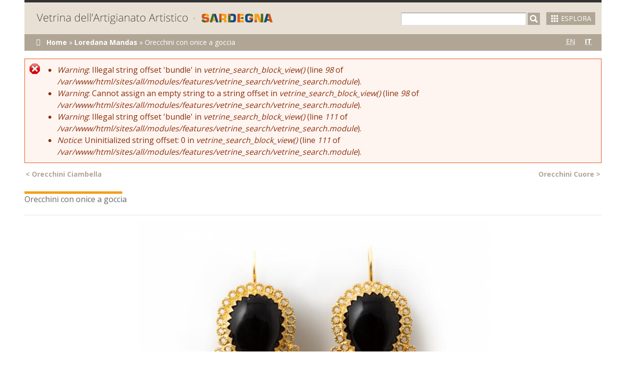

--- FILE ---
content_type: text/html; charset=utf-8
request_url: https://sardegnaartigianato.com/it/manufatto/orecchini-con-onice-goccia
body_size: 35644
content:
<!DOCTYPE html PUBLIC "-//W3C//DTD HTML+RDFa 1.1//EN">
<html lang="it" dir="ltr" version="HTML+RDFa 1.1"
  xmlns:content="http://purl.org/rss/1.0/modules/content/"
  xmlns:dc="http://purl.org/dc/terms/"
  xmlns:foaf="http://xmlns.com/foaf/0.1/"
  xmlns:og="http://ogp.me/ns#"
  xmlns:rdfs="http://www.w3.org/2000/01/rdf-schema#"
  xmlns:sioc="http://rdfs.org/sioc/ns#"
  xmlns:sioct="http://rdfs.org/sioc/types#"
  xmlns:skos="http://www.w3.org/2004/02/skos/core#"
  xmlns:xsd="http://www.w3.org/2001/XMLSchema#">
<head profile="http://www.w3.org/1999/xhtml/vocab">
  <meta http-equiv="Content-Type" content="text/html; charset=utf-8" />
<meta name="Generator" content="Drupal 7 (http://drupal.org)" />
<link rel="canonical" href="/it/manufatto/orecchini-con-onice-goccia" />
<link rel="shortlink" href="/it/node/7001" />
<link rel="shortcut icon" href="https://www.sardegnaartigianato.com/sites/all/themes/vetrine/favicon.ico" type="image/vnd.microsoft.icon" />
<meta name="viewport" content="width=device-width, initial-scale=1, maximum-scale=1, minimum-scale=1, user-scalable=no" />
  <title>Orecchini con onice a goccia | Vetrine dell&#039;Artigiano Artistico</title>  
  <link type="text/css" rel="stylesheet" href="https://www.sardegnaartigianato.com/sites/default/files/css/css_xE-rWrJf-fncB6ztZfd2huxqgxu4WO-qwma6Xer30m4.css" media="all" />
<link type="text/css" rel="stylesheet" href="https://www.sardegnaartigianato.com/sites/default/files/css/css_3OGb1WiujJpdc4-Nm4FLgMz20Fej5tXthLSe2rfpFts.css" media="all" />
<link type="text/css" rel="stylesheet" href="https://www.sardegnaartigianato.com/sites/default/files/css/css_hR-iZ_yz_txFBJ9GrjlvsKYDqZzImBb2HpX-zvLFeyY.css" media="all" />
<link type="text/css" rel="stylesheet" href="https://www.sardegnaartigianato.com/sites/default/files/css/css_l9RJ_a0sd4UFuo_3IIDbOBNwmIqQ5RFoPcg7UDgpVps.css" media="all" />
<link type="text/css" rel="stylesheet" href="https://www.sardegnaartigianato.com/sites/default/files/css/css_MIXnoZHqwFCDcb8A-qC5RfphFxAIHGtl8p2mBy2MBms.css" media="all" />

<!--[if (lt IE 9)&(!IEMobile)]>
<link type="text/css" rel="stylesheet" href="https://www.sardegnaartigianato.com/sites/default/files/css/css_y-J6k5-PYvZ_S3wobDiFZxWdZwCkOQeQhdiEMMJ7KEM.css" media="all" />
<![endif]-->

<!--[if gte IE 9]><!-->
<link type="text/css" rel="stylesheet" href="https://www.sardegnaartigianato.com/sites/default/files/css/css_18Pd-fFN5ST0Q3rWHPJx-Sh4sspUTeDBNw_X_p9KscU.css" media="all" />
<!--<![endif]-->
  <script type="text/javascript" src="https://www.sardegnaartigianato.com/sites/all/libraries/modernizr/modernizr.min.js?s4vynh"></script>
<script type="text/javascript" src="https://www.sardegnaartigianato.com/sites/default/files/js/js_Pt6OpwTd6jcHLRIjrE-eSPLWMxWDkcyYrPTIrXDSON0.js"></script>
<script type="text/javascript" src="https://www.sardegnaartigianato.com/sites/default/files/js/js_ICiHN923fS9PWmRS-l3sJ99vd19y0L5aodCiEMxTRtI.js"></script>
<script type="text/javascript" src="https://www.sardegnaartigianato.com/sites/default/files/js/js_gHk2gWJ_Qw_jU2qRiUmSl7d8oly1Cx7lQFrqcp3RXcI.js"></script>
<script type="text/javascript" src="https://www.sardegnaartigianato.com/sites/default/files/js/js_ctLuO6-EsAKxiV_BNSE-E94ddjtiOS9b6BHBvryjgck.js"></script>
<script type="text/javascript" src="https://www.googletagmanager.com/gtag/js?id=UA-59176335-1"></script>
<script type="text/javascript">
<!--//--><![CDATA[//><!--
window.dataLayer = window.dataLayer || [];function gtag(){dataLayer.push(arguments)};gtag("js", new Date());gtag("set", "developer_id.dMDhkMT", true);gtag("config", "UA-59176335-1", {"groups":"default","anonymize_ip":true});
//--><!]]>
</script>
<script type="text/javascript" src="https://www.sardegnaartigianato.com/sites/default/files/js/js_43n5FBy8pZxQHxPXkf-sQF7ZiacVZke14b0VlvSA554.js"></script>
<script type="text/javascript">
<!--//--><![CDATA[//><!--
jQuery.extend(Drupal.settings, {"basePath":"\/","pathPrefix":"it\/","setHasJsCookie":0,"ajaxPageState":{"theme":"vetrine","theme_token":"iunoHpCPoB8wkKzA4DOP_xZ5AESou1K9fQnXzCvM32g","jquery_version":"1.12","jquery_version_token":"-f59i7Nqzxmh19Jkch7QoCNLb9Vq3vm5jeSenOZLkJA","js":{"sites\/all\/modules\/contrib\/flexslider\/assets\/js\/flexslider.load.js":1,"sites\/all\/themes\/vetrine\/js\/vetrine.js":1,"":1,"sites\/all\/libraries\/modernizr\/modernizr.min.js":1,"sites\/all\/modules\/contrib\/jquery_update\/replace\/jquery\/1.12\/jquery.min.js":1,"misc\/jquery-extend-3.4.0.js":1,"misc\/jquery-html-prefilter-3.5.0-backport.js":1,"misc\/jquery.once.js":1,"misc\/drupal.js":1,"sites\/all\/modules\/contrib\/jquery_update\/js\/jquery_browser.js":1,"sites\/all\/libraries\/photobox\/photobox.js":1,"sites\/all\/modules\/contrib\/jquery_update\/replace\/ui\/external\/jquery.cookie.js":1,"sites\/all\/modules\/contrib\/jquery_update\/replace\/jquery.form\/4\/jquery.form.min.js":1,"misc\/ajax.js":1,"sites\/all\/modules\/contrib\/jquery_update\/js\/jquery_update.js":1,"sites\/all\/modules\/contrib\/entityreference\/js\/entityreference.js":1,"public:\/\/languages\/it_UGAWL0uaKnAlH0MUn87pwzGI_f-_7SdWSAOW-HPFzEo.js":1,"sites\/all\/modules\/contrib\/photobox\/photobox.js":1,"sites\/all\/libraries\/flexslider\/jquery.flexslider-min.js":1,"sites\/all\/modules\/contrib\/views\/js\/base.js":1,"misc\/progress.js":1,"sites\/all\/modules\/contrib\/views_load_more\/views_load_more.js":1,"sites\/all\/modules\/contrib\/views\/js\/ajax_view.js":1,"sites\/all\/modules\/contrib\/google_analytics\/googleanalytics.js":1,"https:\/\/www.googletagmanager.com\/gtag\/js?id=UA-59176335-1":1,"0":1,"sites\/all\/themes\/omega\/omega\/js\/jquery.formalize.js":1,"sites\/all\/themes\/omega\/omega\/js\/omega-mediaqueries.js":1},"css":{"modules\/system\/system.base.css":1,"modules\/system\/system.menus.css":1,"modules\/system\/system.messages.css":1,"modules\/system\/system.theme.css":1,"sites\/all\/libraries\/photobox\/photobox.css":1,"sites\/all\/modules\/contrib\/date\/date_api\/date.css":1,"modules\/field\/theme\/field.css":1,"modules\/node\/node.css":1,"modules\/search\/search.css":1,"modules\/user\/user.css":1,"sites\/all\/modules\/contrib\/views\/css\/views.css":1,"sites\/all\/modules\/contrib\/ctools\/css\/ctools.css":1,"sites\/all\/modules\/contrib\/panels\/css\/panels.css":1,"sites\/all\/modules\/contrib\/flexslider\/assets\/css\/flexslider_img.css":1,"sites\/all\/libraries\/flexslider\/flexslider.css":1,"sites\/all\/modules\/custom\/views_bullets_pager\/views_bullets_pager.css":1,"modules\/locale\/locale.css":1,"sites\/all\/themes\/omega\/alpha\/css\/alpha-reset.css":1,"sites\/all\/themes\/omega\/alpha\/css\/alpha-mobile.css":1,"sites\/all\/themes\/omega\/alpha\/css\/alpha-alpha.css":1,"sites\/all\/themes\/omega\/omega\/css\/formalize.css":1,"sites\/all\/themes\/omega\/omega\/css\/omega-text.css":1,"sites\/all\/themes\/omega\/omega\/css\/omega-branding.css":1,"sites\/all\/themes\/omega\/omega\/css\/omega-menu.css":1,"sites\/all\/themes\/omega\/omega\/css\/omega-forms.css":1,"sites\/all\/themes\/vetrine\/css\/vetrine-addons-views-slideshow.css":1,"sites\/all\/themes\/vetrine\/css\/global.css":1,"ie::normal::sites\/all\/themes\/vetrine\/css\/vetrine-alpha-default.css":1,"ie::normal::sites\/all\/themes\/vetrine\/css\/vetrine-alpha-default-normal.css":1,"ie::normal::sites\/all\/themes\/omega\/alpha\/css\/grid\/alpha_default\/normal\/alpha-default-normal-12.css":1,"narrow::sites\/all\/themes\/vetrine\/css\/vetrine-alpha-default.css":1,"narrow::sites\/all\/themes\/vetrine\/css\/vetrine-alpha-default-narrow.css":1,"sites\/all\/themes\/omega\/alpha\/css\/grid\/alpha_default\/narrow\/alpha-default-narrow-12.css":1,"normal::sites\/all\/themes\/vetrine\/css\/vetrine-alpha-default.css":1,"normal::sites\/all\/themes\/vetrine\/css\/vetrine-alpha-default-normal.css":1,"sites\/all\/themes\/omega\/alpha\/css\/grid\/alpha_default\/normal\/alpha-default-normal-12.css":1,"wide::sites\/all\/themes\/vetrine\/css\/vetrine-alpha-default.css":1,"wide::sites\/all\/themes\/vetrine\/css\/vetrine-alpha-default-wide.css":1,"sites\/all\/themes\/omega\/alpha\/css\/grid\/alpha_default\/wide\/alpha-default-wide-12.css":1}},"jcarousel":{"ajaxPath":"\/it\/jcarousel\/ajax\/views"},"flexslider":{"optionsets":{"gallery_w_arrows_and_placeholder_pager":{"namespace":"flex-","selector":".slides \u003E li","easing":"swing","direction":"horizontal","reverse":false,"smoothHeight":false,"startAt":0,"animationSpeed":600,"initDelay":0,"useCSS":true,"touch":true,"video":false,"keyboard":true,"multipleKeyboard":false,"mousewheel":0,"controlsContainer":"#main-flexslider-pager-placeholder","sync":"","asNavFor":"","itemWidth":0,"itemMargin":0,"minItems":0,"maxItems":0,"move":0,"animation":"fade","slideshow":true,"slideshowSpeed":"7000","directionNav":true,"controlNav":"thumbnails","prevText":"","nextText":"","pausePlay":false,"pauseText":"Pause","playText":"Play","randomize":false,"thumbCaptions":false,"thumbCaptionsBoth":false,"animationLoop":true,"pauseOnAction":true,"pauseOnHover":false,"manualControls":""}},"instances":{"flexslider-1":"gallery_w_arrows_and_placeholder_pager"}},"views":{"ajax_path":"\/it\/views\/ajax","ajaxViews":{"views_dom_id:f19325700121ef7b1ef3aa25577a8a8c":{"view_name":"manufactured_product_images","view_display_id":"default","view_args":"7001","view_path":"node\/7001","view_base_path":null,"view_dom_id":"f19325700121ef7b1ef3aa25577a8a8c","pager_element":0},"views_dom_id:88e9882f211e5210a053a21d640d70f1":{"view_name":"manufactured_product_details","view_display_id":"default","view_args":"7001","view_path":"node\/7001","view_base_path":null,"view_dom_id":"88e9882f211e5210a053a21d640d70f1","pager_element":0}}},"urlIsAjaxTrusted":{"\/it\/views\/ajax":true,"\/it\/search":true,"\/it\/manufatto\/orecchini-con-onice-goccia":true},"googleanalytics":{"account":["UA-59176335-1"],"trackOutbound":1,"trackMailto":1,"trackDownload":1,"trackDownloadExtensions":"7z|aac|arc|arj|asf|asx|avi|bin|csv|doc(x|m)?|dot(x|m)?|exe|flv|gif|gz|gzip|hqx|jar|jpe?g|js|mp(2|3|4|e?g)|mov(ie)?|msi|msp|pdf|phps|png|ppt(x|m)?|pot(x|m)?|pps(x|m)?|ppam|sld(x|m)?|thmx|qtm?|ra(m|r)?|sea|sit|tar|tgz|torrent|txt|wav|wma|wmv|wpd|xls(x|m|b)?|xlt(x|m)|xlam|xml|z|zip"},"omega":{"layouts":{"primary":"normal","order":["narrow","normal","wide"],"queries":{"narrow":"all and (min-width: 740px) and (min-device-width: 740px), (max-device-width: 800px) and (min-width: 740px) and (orientation:landscape)","normal":"all and (min-width: 980px) and (min-device-width: 980px), all and (max-device-width: 1024px) and (min-width: 1024px) and (orientation:landscape)","wide":"all and (min-width: 1220px)"}}}});
//--><!]]>
</script>
  <!--[if lt IE 9]><script src="http://html5shiv.googlecode.com/svn/trunk/html5.js"></script><![endif]-->
</head>
<body class="html not-front not-logged-in page-node page-node- page-node-7001 node-type-manufatto i18n-it context-manufatto">
  <div id="skip-link">
    <a href="#main-content" class="element-invisible element-focusable">Skip to main content</a>
  </div>
  <div class="region region-page-top" id="region-page-top">
  <div class="region-inner region-page-top-inner">
      </div>
</div>  <div class="page clearfix" id="page">
      <header id="section-header" class="section section-header">
  <div id="zone-branding-wrapper" class="zone-wrapper zone-branding-wrapper clearfix">  
  <div id="zone-branding" class="zone zone-branding clearfix container-12">
    <div class="grid-12 region region-branding force-region" id="region-branding">
  <div class="region-inner region-branding-inner">
        <div class="block block-block block-2 block-block-2 odd block-without-title" id="block-block-2">
  <div class="block-inner clearfix">
                
    <div class="content clearfix">
      <!--div class="link-lista-artigiani"><a href="/it/searchartisanlist">Lista Artigiani "Incentivi postazioni prodotti espressione dell’identità locale”</a></div-->    </div>
  </div>
</div><div class="block block-panels-mini block-site-header block-panels-mini-site-header even block-without-title" id="block-panels-mini-site-header">
  <div class="block-inner clearfix">
                
    <div class="content clearfix">
      <div class="panel-display omega-grid omega-12-twocol-6-6" id="mini-panel-site_header">
  <div class="panel-panel grid-6">
    <div class="inside"><div class="panel-pane pane-page-logo"   class="panel-pane pane-page-logo">
  
      
  
  <div class="pane-content">
    <a href="/it" rel="home" id="logo" title="Home"><img typeof="foaf:Image" src="https://www.sardegnaartigianato.com/sites/all/themes/vetrine/img/logo-vetrine-artigianato-artistico-sardegna-turismo.png" alt="Home" /></a>  </div>

  
  </div>
</div>
  </div>
  <div class="panel-panel grid-6">
    <div class="inside"><div class="panel-pane pane-block pane-vetrine-main-vetrine-search-link"   class="panel-pane pane-block pane-vetrine-main-vetrine-search-link">
  
      
  
  <div class="pane-content">
    <div class="vetrine-advanced-search"><a href="/it/search"><img id="vetrine-advanced-search-icon" src="https://www.sardegnaartigianato.com/sites/all/themes/vetrine/img/advanced-search.png" /><span id="vetrine-advanced-search-text">esplora</span></a></div>  </div>

  
  </div>
<div class="panel-separator"></div><div class="panel-pane pane-block pane-views-c2859f11f36a4ab50a3158df22860834"   class="panel-pane pane-block pane-views-c2859f11f36a4ab50a3158df22860834">
  
      
  
  <div class="pane-content">
    <form action="/it/search" method="get" id="views-exposed-form-ricerca-avanzata-panel-pane-exposed-filter-advanced-search" accept-charset="UTF-8"><div><div class="views-exposed-form">
  <div class="views-exposed-widgets clearfix">
          <div id="edit-search-fulltext-wrapper" class="views-exposed-widget views-widget-filter-search_api_views_fulltext">
                  <label for="edit-search-fulltext">
            Fulltext search          </label>
                        <div class="views-widget">
          <div class="form-item form-type-textfield form-item-search-fulltext">
 <input type="text" id="edit-search-fulltext" name="search-fulltext" value="" size="30" maxlength="128" class="form-text" />
</div>
        </div>
              </div>
                    <div class="views-exposed-widget views-submit-button">
      <input type="submit" id="edit-submit-ricerca-avanzata" value="Applica" class="form-submit" />    </div>
      </div>
</div>
</div></form>  </div>

  
  </div>
<div class="panel-separator"></div><div class="panel-pane pane-block pane-views-6bb322c82340d692599652d0a48981d0 search-form-hidden"   class="panel-pane pane-block pane-views-6bb322c82340d692599652d0a48981d0 search-form-hidden">
  
      
  
  <div class="pane-content">
    <form action="/it/search" method="get" id="views-exposed-form-ricerca-artigiani-search-fulltext-artigiano" accept-charset="UTF-8"><div><div class="views-exposed-form">
  <div class="views-exposed-widgets clearfix">
          <div id="edit-search-fulltext-wrapper" class="views-exposed-widget views-widget-filter-search_api_views_fulltext">
                  <label for="edit-search-fulltext">
            Fulltext search - Griglia Artigiani          </label>
                        <div class="views-widget">
          <div class="form-item form-type-textfield form-item-search-fulltext">
 <input type="text" id="edit-search-fulltext" name="search-fulltext" value="" size="30" maxlength="128" class="form-text" />
</div>
        </div>
              </div>
                    <div class="views-exposed-widget views-submit-button">
      <input type="submit" id="edit-submit-ricerca-artigiani" value="Applica" class="form-submit" />    </div>
      </div>
</div>
</div></form>  </div>

  
  </div>
<div class="panel-separator"></div><div class="panel-pane pane-block pane-views-1a774694f423e020ef30236e6f975e58 search-form-hidden"   class="panel-pane pane-block pane-views-1a774694f423e020ef30236e6f975e58 search-form-hidden">
  
      
  
  <div class="pane-content">
    <form action="/it/manufatto/orecchini-con-onice-goccia" method="get" id="views-exposed-form-ricerca-artigiani-light-cp-ricerca-artigiani-light" accept-charset="UTF-8"><div><div class="views-exposed-form">
  <div class="views-exposed-widgets clearfix">
          <div id="edit-search-fulltext-wrapper" class="views-exposed-widget views-widget-filter-search_api_views_fulltext">
                  <label for="edit-search-fulltext">
            Fulltext search - Artigiani light          </label>
                        <div class="views-widget">
          <div class="form-item form-type-textfield form-item-search-fulltext">
 <input type="text" id="edit-search-fulltext" name="search-fulltext" value="" size="30" maxlength="128" class="form-text" />
</div>
        </div>
              </div>
                    <div class="views-exposed-widget views-submit-button">
      <input type="submit" id="edit-submit-ricerca-artigiani-light" value="Applica" class="form-submit" />    </div>
      </div>
</div>
</div></form>  </div>

  
  </div>
</div>
  </div>
</div>
    </div>
  </div>
</div>  </div>
</div>  </div>
</div><div id="zone-menu-wrapper" class="zone-wrapper zone-menu-wrapper clearfix">  
  <div id="zone-menu" class="zone zone-menu clearfix container-12">
    <div class="grid-12 region region-menu" id="region-menu">
  <div class="region-inner region-menu-inner">
          </div>
</div>
  </div>
</div><div id="zone-header-wrapper" class="zone-wrapper zone-header-wrapper clearfix">  
  <div id="zone-header" class="zone zone-header clearfix container-12">
    <div class="grid-12 region region-header-first force-region" id="region-header-first">
  <div class="region-inner region-header-first-inner">
    <div class="block block-panels-mini block-site-header-second block-panels-mini-site-header-second odd block-without-title" id="block-panels-mini-site-header-second">
  <div class="block-inner clearfix">
                
    <div class="content clearfix">
      <div class="panel-display omega-grid omega-12-twocol-9-3" id="mini-panel-site_header_second">
  <div class="panel-panel grid-9">
    <div class="inside"><div class="panel-pane pane-block pane-crumbs-breadcrumb"   class="panel-pane pane-block pane-crumbs-breadcrumb">
  
      
  
  <div class="pane-content">
    <h2 class="element-invisible">Tu sei qui</h2><div class="breadcrumb"><a href="/it">Home</a> &raquo; <a href="/it/artigiano/loredana-mandas">Loredana Mandas</a> &raquo; <span class="crumbs-current-page">Orecchini con onice a goccia</span></div>  </div>

  
  </div>
</div>
  </div>
  <div class="panel-panel grid-3">
    <div class="inside"><div class="panel-pane pane-block pane-locale-language"   class="panel-pane pane-block pane-locale-language">
  
      
  
  <div class="pane-content">
    <ul class="language-switcher-locale-url"><li class="en first"><a href="/en/node/7001" class="language-link" xml:lang="en"><abbr title="English">en</abbr></a></li>
<li class="it last active"><a href="/it/manufatto/orecchini-con-onice-goccia" class="language-link active" xml:lang="it"><abbr title="Italian">it</abbr></a></li>
</ul>  </div>

  
  </div>
</div>
  </div>
</div>
    </div>
  </div>
</div>  </div>
</div>  </div>
</div></header>    
      <section id="section-content" class="section section-content">
  <div id="zone-content-wrapper" class="zone-wrapper zone-content-wrapper clearfix">  
  <div id="zone-content" class="zone zone-content clearfix container-12">    
        
          <div id="messages" class="grid-12"><div class="messages error">
<h2 class="element-invisible">Error message</h2>
 <ul>
  <li><em class="placeholder">Warning</em>: Illegal string offset 'bundle' in <em class="placeholder">vetrine_search_block_view()</em> (line <em class="placeholder">98</em> of <em class="placeholder">/var/www/html/sites/all/modules/features/vetrine_search/vetrine_search.module</em>).</li>
  <li><em class="placeholder">Warning</em>: Cannot assign an empty string to a string offset in <em class="placeholder">vetrine_search_block_view()</em> (line <em class="placeholder">98</em> of <em class="placeholder">/var/www/html/sites/all/modules/features/vetrine_search/vetrine_search.module</em>).</li>
  <li><em class="placeholder">Warning</em>: Illegal string offset 'bundle' in <em class="placeholder">vetrine_search_block_view()</em> (line <em class="placeholder">111</em> of <em class="placeholder">/var/www/html/sites/all/modules/features/vetrine_search/vetrine_search.module</em>).</li>
  <li><em class="placeholder">Notice</em>: Uninitialized string offset: 0 in <em class="placeholder">vetrine_search_block_view()</em> (line <em class="placeholder">111</em> of <em class="placeholder">/var/www/html/sites/all/modules/features/vetrine_search/vetrine_search.module</em>).</li>
 </ul>
</div>
</div>
        <div class="panel-display omega-grid omega-12-onecol" >
  <div class="panel-panel">
    <div class="inside"><div class="panel-pane pane-block pane-vetrine-search-vetrine-search-pager floated-right grid-12 noalphaomega heading-pager"   class="panel-pane pane-block pane-vetrine-search-vetrine-search-pager floated-right grid-12 noalphaomega heading-pager">
  
      
  
  <div class="pane-content">
    <div class="item-list"><ul class="pager clearfix bullets-pager-items entity-pager"><li class="pager-previous first"><a href="/it/manufatto/orecchini-ciambella"><span class="entity-pager-prev"><</span><span class="entity-pager-name entity-pager-prev-name">Orecchini Ciambella</span></a></li><li class="pager-next last"><a href="/it/manufatto/orecchini-cuore"><span class="entity-pager-name entity-pager-next-name">Orecchini Cuore</span><span class="entity-pager-next">></span></a></li></ul></div>  </div>

  
  </div>
<div class="panel-separator"></div><div class="panel-pane pane-custom pane-1 noalphaomega grid-12"   class="panel-pane pane-custom pane-1 noalphaomega grid-12">
  
      
  
  <div class="pane-content">
    <h1 id="page-title" class="noalphaomega">
</h1><p>Orecchini con onice a goccia</p>

  </div>

  
  </div>
<div class="panel-separator"></div><div class="panel-pane pane-views pane-manufactured-product-images border-top-bottom  grid-12"   class="panel-pane pane-views pane-manufactured-product-images border-top-bottom  grid-12">
  
      
  
  <div class="pane-content">
    <div class="view view-manufactured-product-images view-id-manufactured_product_images view-display-id-default flexslider-placeholder-arrows view-dom-id-f19325700121ef7b1ef3aa25577a8a8c">
        
  
  
      <div class="view-content">
      <div  id="flexslider-1" class="flexslider">
  <ul class="slides"><li data-thumb="https://www.sardegnaartigianato.com/sites/default/files/styles/grid_12_1180x480/public/mandas_cv3667_2.jpg?itok=oWYo5Bam">  
  <div class="flex-image">        <div><a href="https://www.sardegnaartigianato.com/sites/default/files/mandas_cv3667_2.jpg" title="" class="photobox" rel="gallery-node-7001"><img typeof="foaf:Image" src="https://www.sardegnaartigianato.com/sites/default/files/styles/grid_12_1180x480/public/mandas_cv3667_2.jpg?itok=oWYo5Bam" width="1180" height="480" /></a></div>  </div></li>
<li data-thumb="https://www.sardegnaartigianato.com/sites/default/files/styles/grid_12_1180x480/public/mandas_cv3684.jpg?itok=EPQqBfZM">  
  <div class="flex-image">        <div><a href="https://www.sardegnaartigianato.com/sites/default/files/mandas_cv3684.jpg" title="" class="photobox" rel="gallery-node-7001"><img typeof="foaf:Image" src="https://www.sardegnaartigianato.com/sites/default/files/styles/grid_12_1180x480/public/mandas_cv3684.jpg?itok=EPQqBfZM" width="1180" height="480" /></a></div>  </div></li>
<li data-thumb="https://www.sardegnaartigianato.com/sites/default/files/styles/grid_12_1180x480/public/mandas_cv3685.jpg?itok=k4pAf9ED">  
  <div class="flex-image">        <div><a href="https://www.sardegnaartigianato.com/sites/default/files/mandas_cv3685.jpg" title="" class="photobox" rel="gallery-node-7001"><img typeof="foaf:Image" src="https://www.sardegnaartigianato.com/sites/default/files/styles/grid_12_1180x480/public/mandas_cv3685.jpg?itok=k4pAf9ED" width="1180" height="480" /></a></div>  </div></li>
<li data-thumb="https://www.sardegnaartigianato.com/sites/default/files/styles/grid_12_1180x480/public/mandas_cv3686.jpg?itok=Nz9q7ZJT">  
  <div class="flex-image">        <div><a href="https://www.sardegnaartigianato.com/sites/default/files/mandas_cv3686.jpg" title="" class="photobox" rel="gallery-node-7001"><img typeof="foaf:Image" src="https://www.sardegnaartigianato.com/sites/default/files/styles/grid_12_1180x480/public/mandas_cv3686.jpg?itok=Nz9q7ZJT" width="1180" height="480" /></a></div>  </div></li>
</ul></div>
    </div>
  
  
  
  
  
  
</div>  </div>

  
  </div>
<div class="panel-separator"></div><div class="panel-pane pane-block pane-block-1"   class="panel-pane pane-block pane-block-1">
  
      
  
  <div class="pane-content">
    <div class="section-separator"></div>
  </div>

  
  </div>
<div class="panel-separator"></div><div class="panel-pane pane-panels-mini pane-manufactured-product-desc-pager"   class="panel-pane pane-panels-mini pane-manufactured-product-desc-pager">
  
        <h2 class="pane-title">
      Il manufatto    </h2>
    
  
  <div class="pane-content">
    <div class="panel-display omega-grid omega-12-twocol-6-6" id="mini-panel-manufactured_product_desc_pager">
  <div class="panel-panel grid-6">
    <div class="inside"><div class="panel-pane pane-entity-field pane-node-field-description-general panel-pane-text border-top"   class="panel-pane pane-entity-field pane-node-field-description-general panel-pane-text border-top">
  
      
  
  <div class="pane-content">
    <div class="field field-name-field-description-general field-type-text-long field-label-hidden"><div class="field-items"><div class="field-item even"><p>Orecchini in oro giallo 18K, con lavorazione in filigrana e castone in onice nero a forma di goccia. Gioiello dal gusto raffinato e originale, reinterpreta in chiave contemporanea disegni della tradizione orafa sarda.</p>
</div></div></div>  </div>

  
  </div>
</div>
  </div>
  <div class="panel-panel grid-6">
    <div class="inside"><div class="panel-pane pane-custom pane-2"   class="panel-pane pane-custom pane-2">
  
      
  
  <div class="pane-content">
    <div id="main-flexslider-pager-placeholder"></div>
  </div>

  
  </div>
</div>
  </div>
</div>
  </div>

  
  </div>
<div class="panel-separator"></div><div class="panel-pane pane-block pane-block-1"   class="panel-pane pane-block pane-block-1">
  
      
  
  <div class="pane-content">
    <div class="section-separator"></div>
  </div>

  
  </div>
<div class="panel-separator"></div><div class="panel-pane pane-panels-mini pane-manufactured-product-details panel-pane-text"   class="panel-pane pane-panels-mini pane-manufactured-product-details panel-pane-text">
  
        <h2 class="pane-title">
      Dettagli    </h2>
    
  
  <div class="pane-content">
    <div class="panel-display omega-grid omega-12-onecol" id="mini-panel-manufactured_product_details">
  <div class="panel-panel">
    <div class="inside"><div class="panel-pane pane-views pane-manufactured-product-details panel-pane-text grid-12 border-top"   class="panel-pane pane-views pane-manufactured-product-details panel-pane-text grid-12 border-top">
  
      
  
  <div class="pane-content">
    <div class="view view-manufactured-product-details view-id-manufactured_product_details view-display-id-default flexslider-placeholder-arrows view-dom-id-88e9882f211e5210a053a21d640d70f1">
        
  
  
      <div class="view-content">
        <div class="views-row views-row-1 views-row-odd views-row-first views-row-last">
      
  <div class="views-field views-field-field-regional-main-material">    <strong class="views-label views-label-field-regional-main-material">Materiali: </strong>    <span class="field-content field-link">Oro, Pietre semipreziose</span>  </div>  
  <div class="views-field views-field-field-regional-technique">    <strong class="views-label views-label-field-regional-technique">Tecniche di lavorazione: </strong>    <span class="field-content field-link">Filigrana</span>  </div>  
  <div class="views-field views-field-field-available-sizes">    <strong class="views-label views-label-field-available-sizes">Dimensioni: </strong>    <span class="field-content field-link">Larghezza cm 2 ; Altezza cm 4</span>  </div>  
  <div class="views-field views-field-field-local-center">    <strong class="views-label views-label-field-local-center">Località di produzione: </strong>    <span class="field-content field-link"><a href="/it/search/localita/6442">Cagliari</a></span>  </div>  
  <div class="views-field views-field-nothing">        <span class="field-content"><p></p></span>  </div>  
  <div class="views-field views-field-field-artisan">    <strong class="views-label views-label-field-artisan">Artigiano: </strong>    <span class="field-content field-link"><a href="/it/artigiano/loredana-mandas">Loredana Mandas</a></span>  </div>  
  <div class="views-field views-field-field-sector">    <strong class="views-label views-label-field-sector">Settore: </strong>    <span class="field-content field-link"><a href="/it/taxonomy/term/49">Gioielli</a></span>  </div>  </div>
    </div>
  
  
  
  
  
  
</div>  </div>

  
  </div>
</div>
  </div>
</div>
  </div>

  
  </div>
<div class="panel-separator"></div><div class="panel-pane pane-block pane-block-1"   class="panel-pane pane-block pane-block-1">
  
      
  
  <div class="pane-content">
    <div class="section-separator"></div>
  </div>

  
  </div>
<div class="panel-separator"></div><div class="panel-pane pane-panels-mini pane-manufactured-product-in-depth"   class="panel-pane pane-panels-mini pane-manufactured-product-in-depth">
  
        <h2 class="pane-title">
      Approfondimenti nell'Archivio dei Saperi Artigianali del Mediterraneo    </h2>
    
  
  <div class="pane-content">
    <div class="panel-display omega-grid omega-12-onecol" id="mini-panel-manufactured_product_in_depth">
  <div class="panel-panel">
    <div class="inside"><div class="panel-pane pane-custom pane-3 grid-12 panel-pane-text border-top"   class="panel-pane pane-custom pane-3 grid-12 panel-pane-text border-top">
  
      
  
  <div class="pane-content">
    <p>Per conoscere territorio, tecniche, strumenti e materiali, visita le sezioni dell&#039;archivio.</p>
  </div>

  
  </div>
<div class="panel-separator"></div><div class="panel-pane pane-custom pane-4 panel-pane-text grid-12"   class="panel-pane pane-custom pane-4 panel-pane-text grid-12">
  
      
  
  <div class="pane-content">
    	        <div class="views-field">
	            <strong class="views-label">Tecniche di lavorazione: </strong>
	            <span class="field-content field-external-link"><a href="http://www.mediterraneancraftsarchive.it/contenuti-regioni/tecnica-di-tessitura/filigrana" target="_blank">Filigrana</a></span>	        </div>
	    	        <div class="views-field">
	            <strong class="views-label">Strumenti: </strong>
	            <span class="field-content field-external-link"><a href="http://www.mediterraneancraftsarchive.it/contenuti-regioni/strumento-di-lavoro/attrezzatura-specifica-filigrana" target="_blank">Attrezzatura specifica per filigrana</a></span>&nbsp;<span class="field-content field-external-link"><a href="http://www.mediterraneancraftsarchive.it/contenuti-regioni/strumento-di-lavoro/trafilatrice" target="_blank">Trafilatrice</a></span>&nbsp;<span class="field-content field-external-link"><a href="http://www.mediterraneancraftsarchive.it/contenuti-regioni/strumento-di-lavoro/laminatoio" target="_blank">Laminatoio</a></span>&nbsp;<span class="field-content field-external-link"><a href="http://www.mediterraneancraftsarchive.it/contenuti-regioni/strumento-di-lavoro/banco-da-orafo" target="_blank">Banco da orafo</a></span>	        </div>
	    	        <div class="views-field">
	            <strong class="views-label">Materiali: </strong>
	            <span class="field-content field-external-link"><a href="http://www.mediterraneancraftsarchive.it/contenuti-regioni/materiale/oro" target="_blank">Oro</a></span>&nbsp;<span class="field-content field-external-link"><a href="http://www.mediterraneancraftsarchive.it/contenuti-regioni/materiale/pietre-semipreziose" target="_blank">Pietre semipreziose</a></span>	        </div>
	      </div>

  
  </div>
</div>
  </div>
</div>
  </div>

  
  </div>
<div class="panel-separator"></div><div class="panel-pane pane-custom pane-5"   class="panel-pane pane-custom pane-5">
  
      
  
  <div class="pane-content">
    <div class="giallo craftsector-color craftsector-color-original" style="display: none"></div>
  </div>

  
  </div>
</div>
  </div>
</div>
  </div>
</div></section>    
  
      <footer id="section-footer" class="section section-footer">
  <div id="zone-footer-wrapper" class="zone-wrapper zone-footer-wrapper clearfix">  
  <div id="zone-footer" class="zone zone-footer clearfix container-12">
    <div class="grid-12 region region-footer-first force-region" id="region-footer-first">
  <div class="region-inner region-footer-first-inner">
    <div class="block block-panels-mini block-site-footer-first block-panels-mini-site-footer-first odd block-without-title" id="block-panels-mini-site-footer-first">
  <div class="block-inner clearfix">
                
    <div class="content clearfix">
      <div class="panel-display omega-grid omega-12-twocol-6-6" id="mini-panel-site_footer_first">
  <div class="panel-panel grid-6">
    <div class="inside"><div class="panel-pane pane-block pane-system-main-menu footer-menu"   class="panel-pane pane-block pane-system-main-menu footer-menu">
  
      
  
  <div class="pane-content">
    <ul class="menu"><li class="first leaf"><a href="/it">Home</a></li>
<li class="leaf"><a href="/it/basic-page/progetto" title="">Progetto</a></li>
<li class="leaf"><a href="/it/basic-page/credits">Credits</a></li>
<li class="leaf"><a href="/it/basic-page/note-legali" title="">Note legali</a></li>
<li class="last leaf"><a href="/it/basic-page/contattaci" title="">Contattaci</a></li>
</ul>  </div>

  
  </div>
</div>
  </div>
  <div class="panel-panel grid-6">
    <div class="inside"><div class="panel-pane pane-custom pane-6 footer-right"   class="panel-pane pane-custom pane-6 footer-right">
  
      
  
  <div class="pane-content">
    <p><img src="/sites/all/themes/vetrine/img/logo-fesr.png" id="logo-fesr" /><img src="/sites/all/themes/vetrine/img/logo-regione-sardegna.png" id="logo-regione-sardegna" /></p>
  </div>

  
  </div>
</div>
  </div>
</div>
    </div>
  </div>
</div>  </div>
</div><div class="grid-12 region region-footer-second force-region" id="region-footer-second">
  <div class="region-inner region-footer-second-inner">
    <div class="block block-panels-mini block-site-footer-second block-panels-mini-site-footer-second odd block-without-title" id="block-panels-mini-site-footer-second">
  <div class="block-inner clearfix">
                
    <div class="content clearfix">
      <div class="panel-display omega-grid omega-12-onecol" id="mini-panel-site_footer_second">
  <div class="panel-panel">
    <div class="inside"><div class="panel-pane pane-custom pane-7"   class="panel-pane pane-custom pane-7">
  
      
  
  <div class="pane-content">
    <div id="footer-second-spacer"></div>
  </div>

  
  </div>
</div>
  </div>
</div>
    </div>
  </div>
</div>  </div>
</div>  </div>
</div></footer>  </div>  <script type="text/javascript" src="https://www.sardegnaartigianato.com/sites/default/files/js/js_rhSq7pWK1j9vmjkq8ay9Q82aphNnuxEFso4Hrn2e3Vg.js"></script>
<script type="text/javascript" src=""></script>
</body>
</html>